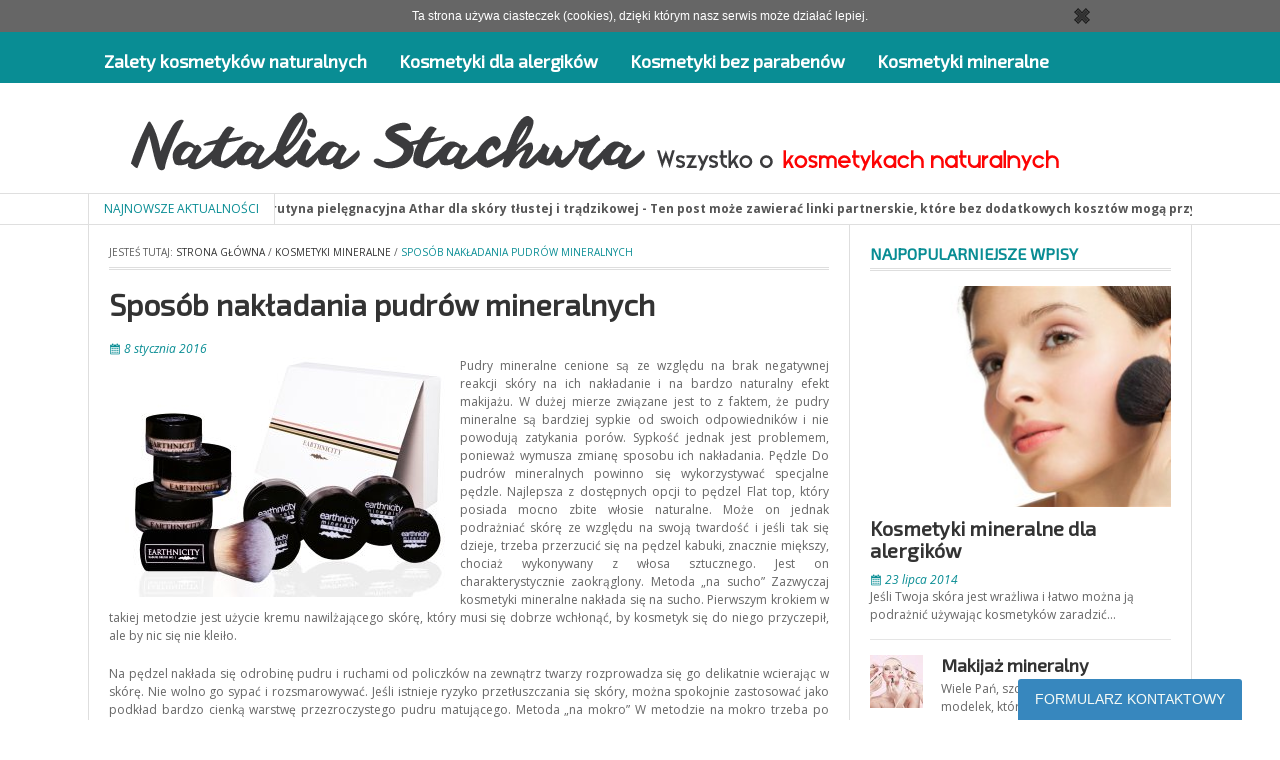

--- FILE ---
content_type: text/html; charset=utf-8
request_url: http://nataliastachura.pl/kosmetyki-mineralne/hnje/sposob-nakladania-pudrow-mineralnych.html
body_size: 6393
content:
<!DOCTYPE html>
<html lang="pl">
    <head>
        <meta charset="utf-8">
		<title>Sposób nakładania pudrów mineralnych</title>
		<meta name="description" content="Pudry mineralne cenione są ze względu na brak negatywnej reakcji skóry na ich nakładanie i na bardzo naturalny efekt makijażu. W dużej mierze związane jest to z faktem...">				
        <meta name="viewport" content="width=device-width, initial-scale=1.0">
        <link rel="stylesheet" href="/css/bootstrap.css" media="screen" />
        <link rel="stylesheet" href="/css/icoMoon.css" media="all" />
        <link rel="stylesheet" href="/css/superfish.css" media="screen" />
        <link rel="stylesheet" href="/css/flexslider.css" media="screen" />
        <link rel="stylesheet" href="/css/prettyPhoto.css" media="screen" />
        <link rel="stylesheet" href="/css/style.css">

<link href="/form.css" rel="stylesheet" type="text/css">
<link rel="canonical" href="http://nataliastachura.pl/kosmetyki-mineralne/hnje/sposob-nakladania-pudrow-mineralnych.html" />
        
    
        <link href='//fonts.googleapis.com/css?subset=latin,latin-ext&family=Open+Sans:400,300,300italic,400italic,600,600italic,700,700italic,800,800italic' rel='stylesheet' type='text/css'>
        
        <link href='//fonts.googleapis.com/css?family=Exo+2&subset=latin,latin-ext' rel='stylesheet' type='text/css'>

        <!--[if lt IE 9]>
            <script src="/js/html5shiv.js"></script>
            <script src="/js/respond.min.js"></script>
            <script src="/js/css3-mediaqueries.js"></script>
            <link rel="stylesheet" href="/css/ie.css" type="text/css" media="all" />
			<script src="/js/PIE_IE678.js"></script>
        <![endif]-->
        
        

        

		<link rel="stylesheet" href="/js/fancybox/jquery.fancybox-1.3.4.css" type="text/css" media="all" />
    </head>
    
<body>

<div class="kp-page-header">
    <div id="header-top">
        <div class="wrapper clearfix">
            <nav id="main-nav" class="pull-left">
                <ul id="main-menu" class="clearfix">
																							<li><a href="/zalety-kosmetykow-naturalnych/oqe/">Zalety kosmetyków naturalnych</a>
														</li>
													<li><a href="/kosmetyki-dla-alergikow/lqe/">Kosmetyki dla alergików</a>
														</li>
													<li><a href="/kosmetyki-bez-parabenow/nqe/">Kosmetyki bez parabenów</a>
														</li>
													<li><a href="/kosmetyki-mineralne/yje/">Kosmetyki mineralne</a>
														</li>
											                </ul><!-- main-menu -->
            </nav><!-- main-nav -->
        </div><!-- wrapper -->
    </div><!-- header-top -->
    <div id="header-middle">
        <div class="wrapper clearfix">
            <div class="logo-image pull-left"><a href="/"><img src="/resources/logo.png" alt="" /></a></div>
			        </div><!-- wrapper -->
    </div><!-- header-middle -->
	    <div id="header-bottom">
        <div class="wrapper clearfix">
            <div class="kp-headline-wrapper pull-left">
                <span class="kp-headline-title">Najnowsze aktualności</span>
                <div class="kp-headline clearfix">                        
                    <dl class="ticker-1 clearfix">
					                        <dd><a href="/kosmetyki-dla-alergikow/jlog/czysta-weganska-rutyna-pielegnacyjna-athar-dla-skory-tlustej-i-tradzikowej.html">Czysta wegańska rutyna pielęgnacyjna Athar dla skóry tłustej i trądzikowej - Ten post może zawierać linki partnerskie, które bez dodatkowych kosztów mogą przynieść mi...</a></dd>
					                        <dd><a href="/kosmetyki-dla-alergikow/bnog/recenzja-pudelka-vegan-cuts-leaping-bunny-beauty-box.html">Recenzja pudełka Vegan Cuts + Leaping Bunny Beauty Box - Ten post może zawierać linki partnerskie, dzięki którym bez dodatkowych kosztów mogę uzyskać...</a></dd>
					                        <dd><a href="/kosmetyki-dla-alergikow/olog/10-najpopularniejszych-weganskich-ksiazek-kucharskich-2016-roku.html">10 najpopularniejszych wegańskich książek kucharskich 2016 roku - Ten post może zawierać linki partnerskie, które bez dodatkowych kosztów mogą przynieść mi...</a></dd>
					                    </dl><!--ticker-1-->
                </div><!--kp-headline-->
            </div><!-- kp-headline-wrapper -->
            
        </div><!-- wrapper -->
    </div><!-- header-bottom -->
	</div><!-- kp-page-header -->

<div id="main-content" class="clearfix">
    		
    <div class="wrapper">
		<div class="main-col">
            <div class="breadcrumb clearfix">
                <span>Jesteś tutaj:</span>
                <a href="/">Strona główna</a>
								                <span>/</span>
                <a href="/kosmetyki-mineralne/yje/">Kosmetyki mineralne</a>
				                <span>/</span>
                <span class="current-page">Sposób nakładania pudrów mineralnych</span>
            </div><!-- breadcrumb -->

            <div class="entry-box clearfix">
                <header>
                    <h1 class="entry-title name-title">Sposób nakładania pudrów mineralnych</h1>
                    <span class="entry-date"><span class="kopa-minus"><i class="icon-calendar"></i> 8 stycznia 2016</span> </span>
                </header>
                <p style="text-align:justify"><img alt="Aplikacja pudru mineralnego " src="/resources/aplikacja-pudru-mineralnego-hzq.jpg" style="margin-left: 0px; margin-right: 11px; float: left; width: 340px; height: 240px;" />Pudry mineralne cenione są ze względu na brak negatywnej reakcji skóry na ich nakładanie i na bardzo naturalny efekt makijażu. W dużej mierze związane jest to z faktem, że pudry mineralne są bardziej sypkie od swoich odpowiedników i nie powodują zatykania porów. Sypkość jednak jest problemem, ponieważ wymusza zmianę sposobu ich nakładania. Pędzle Do pudrów mineralnych powinno się wykorzystywać specjalne pędzle. Najlepsza z dostępnych opcji to pędzel Flat top, który posiada mocno zbite włosie naturalne. Może on jednak podrażniać skórę ze względu na swoją twardość i jeśli tak się dzieje, trzeba przerzucić się na pędzel kabuki, znacznie miększy, chociaż wykonywany z włosa sztucznego. Jest on charakterystycznie zaokrąglony. Metoda &bdquo;na sucho&rdquo; Zazwyczaj kosmetyki mineralne nakłada się na sucho. Pierwszym krokiem w takiej metodzie jest użycie kremu nawilżającego skórę, który musi się dobrze wchłonąć, by kosmetyk się do niego przyczepił, ale by nic się nie kleiło.</p>

<p style="text-align:justify">Na pędzel nakłada się odrobinę pudru i ruchami od policzków na zewnątrz twarzy rozprowadza się go delikatnie wcierając w skórę. Nie wolno go sypać i rozsmarowywać. Jeśli istnieje ryzyko przetłuszczania się skóry, można spokojnie zastosować jako podkład bardzo cienką warstwę przezroczystego pudru matującego. Metoda &bdquo;na mokro&rdquo; W metodzie na mokro trzeba po prostu lekko zwilżyć pędzelek do momentu, kiedy po nałożeniu nań pudru uzyskamy coś w rodzaju pasty, która będzie dużo łatwiej przylegać do twarzy. Do zwilżania pędzelka najlepiej jest użyć atomizera, którym będziemy rozpylać wodę lub hydrolat. Samo rozprowadzanie przebiega już tak samo, a trochę ciemniejszy w czasie nakładania kosmetyk po wyschnięciu uzyska ostateczny, jaśniejszy kolor. Tę metodę stosuje się w celu uzyskania lepszego krycia i ułatwienia sobie pracy. Jeśli potrzebne jest jeszcze większe krycie, można zastosować podejście stemplowania polegające na tym, że zamiast pędzla stosuje się zwykły wacik i kosmetyku się nie rozprowadza, ale nakłada w postaci stempli. Jest to podejście bardzo czasochłonne, ale skuteczne.</p>

												                <footer class="clearfix clear">
					                    <p class="prev-post">
                        <a href="/kosmetyki-mineralne/gbqe/przyczyny-popularnosci-kosmetykow-mineralnych.html">&laquo;&nbsp;Starszy wpis</a>
                        <a class="article-title" href="/kosmetyki-mineralne/gbqe/przyczyny-popularnosci-kosmetykow-mineralnych.html">Przyczyny popularności kosmetyków mineralnych</a>
                    </p>
										                    <p class="next-post">
                        <a href="/kosmetyki-mineralne/tgce/makijaz-mineralny-na-sucha-skore.html">Nowszy wpis&nbsp;&raquo;</a>
                        <a class="article-title" href="/kosmetyki-mineralne/tgce/makijaz-mineralny-na-sucha-skore.html">Makijaż mineralny na suchą skórę</a>
                    </p>
					                </footer>
                            </div><!--entry-box-->

            

						            <div class="kopa-related-post">
                <h3>Powiązane artykuły</h3>
                <ul class="clearfix">
					                    <li class="clear">
                        <article class="entry-item clearfix">
                            <div class="entry-thumb">
                                <a href="/kosmetyki-mineralne/pnky/kosmetyki-mineralne-do-makijazu-czym-roznia-sie-od-tradycyjnych-kosmetykow.html"><img src="/resources/65x65_kosmetyki-mineralne-do-makijazu-czym-roznia-sie-od-tradycyjnych-kosmetykow-nkyc.jpg" alt="" /></a>
                            </div>
                            <div class="entry-content">
                                <h4 class="entry-title"><a href="/kosmetyki-mineralne/pnky/kosmetyki-mineralne-do-makijazu-czym-roznia-sie-od-tradycyjnych-kosmetykow.html">Kosmetyki mineralne do makijażu. Czym różnią się od tradycyjnych kosmetyków?</a></h4>
                                <span class="entry-date"><span class="kopa-minus"><i class="icon-calendar"></i> 2 grudnia 2016</span> </span>
                            </div>
                        </article>
                    </li>
					                    <li>
                        <article class="entry-item clearfix">
                            <div class="entry-thumb">
                                <a href="/kosmetyki-mineralne/usry/czy-warto-siegac-po-kosmetyki-mineralne.html"><img src="/resources/65x65_czy-warto-siegac-po-kosmetyki-mineralne-utmc.jpg" alt="" /></a>
                            </div>
                            <div class="entry-content">
                                <h4 class="entry-title"><a href="/kosmetyki-mineralne/usry/czy-warto-siegac-po-kosmetyki-mineralne.html">Czy warto sięgać po kosmetyki mineralne?</a></h4>
                                <span class="entry-date"><span class="kopa-minus"><i class="icon-calendar"></i> 30 lipca 2016</span> </span>
                            </div>
                        </article>
                    </li>
					                    <li class="clear">
                        <article class="entry-item clearfix">
                            <div class="entry-thumb">
                                <a href="/kosmetyki-mineralne/dwhy/innowacyjna-aplikacja-na-mokro.html"><img src="/resources/65x65_innowacyjna-aplikacja-na-mokro-rvfc.jpg" alt="" /></a>
                            </div>
                            <div class="entry-content">
                                <h4 class="entry-title"><a href="/kosmetyki-mineralne/dwhy/innowacyjna-aplikacja-na-mokro.html">Innowacyjna aplikacja na mokro</a></h4>
                                <span class="entry-date"><span class="kopa-minus"><i class="icon-calendar"></i> 30 czerwca 2016</span> </span>
                            </div>
                        </article>
                    </li>
					                    <li>
                        <article class="entry-item clearfix">
                            <div class="entry-thumb">
                                <a href="/kosmetyki-mineralne/kvey/czy-wiesz-gdzie-nie-powinnas-przechowywac-kosmetykow.html"><img src="/resources/65x65_czy-wiesz-gdzie-nie-powinnas-przechowywac-kosmetykow-ydbc.jpg" alt="" /></a>
                            </div>
                            <div class="entry-content">
                                <h4 class="entry-title"><a href="/kosmetyki-mineralne/kvey/czy-wiesz-gdzie-nie-powinnas-przechowywac-kosmetykow.html">Czy wiesz, gdzie nie powinnaś przechowywać kosmetyków?</a></h4>
                                <span class="entry-date"><span class="kopa-minus"><i class="icon-calendar"></i> 13 maja 2016</span> </span>
                            </div>
                        </article>
                    </li>
					                </ul>
            </div><!--kopa-related-post-->
                                            </div><!-- main-col -->

        <div class="sidebar">
            			            <div class="widget kp-article-list-widget">
                <h3 class="widget-title">Najpopularniejsze wpisy</h3>
                <article class="entry-item clearfix">
					                    <div class="entry-thumb">
                        <a href="/kosmetyki-dla-alergikow/maf/kosmetyki-mineralne-dla-alergikow.html"><img src="/resources/300x220_kosmetyki-mineralne-dla-alergikow-exh.jpg" alt="" /></a>
                    </div>
                    <div class="entry-content">
                        <h4 class="entry-title"><a href="/kosmetyki-dla-alergikow/maf/kosmetyki-mineralne-dla-alergikow.html">Kosmetyki mineralne dla alergików</a></h4>
                        <span class="entry-date"><span class="kopa-minus"><i class="icon-calendar"></i> 23 lipca 2014</span> </span>
                        <p>Jeśli Twoja skóra jest wrażliwa i łatwo można ją podrażnić używając kosmetyków zaradzić...</p>
                    </div>
                </article>
                <ul class="older-post clearfix">
										                    <li class="clearfix">
                        <div class="entry-thumb">
                            <a href="/kosmetyki-mineralne/haf/makijaz-mineralny.html"><img src="/resources/53x53_makijaz-mineralny-fxh.jpg" alt="" /></a>
                        </div>
                        <div class="entry-content">
                            <h4 class="entry-title"><a href="/kosmetyki-mineralne/haf/makijaz-mineralny.html">Makijaż mineralny</a></h4>
                            <span class="entry-date"><span class="kopa-minus"><i class="icon-calendar"></i> 23 lipca 2014</span> </span>
                            <p>Wiele Pań, szczególnie gwiazd czy modelek, które &rdquo;zarabiają na chleb...</p>
                        </div>
                    </li>
					                    <li class="clearfix">
                        <div class="entry-thumb">
                            <a href="/zalety-kosmetykow-naturalnych/vcf/zdrowe-kosmetyki-naturalne.html"><img src="/resources/53x53_zdrowe-kosmetyki-naturalne-dzh.jpg" alt="" /></a>
                        </div>
                        <div class="entry-content">
                            <h4 class="entry-title"><a href="/zalety-kosmetykow-naturalnych/vcf/zdrowe-kosmetyki-naturalne.html">Zdrowe kosmetyki naturalne</a></h4>
                            <span class="entry-date"><span class="kopa-minus"><i class="icon-calendar"></i> 25 lipca 2014</span> </span>
                            <p>Wyniki większości ostatnich badań są zgodne co do tego, że kosmetyki naturalne...</p>
                        </div>
                    </li>
					                    <li class="clearfix">
                        <div class="entry-thumb">
                            <a href="/kosmetyki-mineralne/mcf/nakladamy-podklad-mineralny.html"><img src="/resources/53x53_nakladamy-podklad-mineralny-ezh.jpg" alt="" /></a>
                        </div>
                        <div class="entry-content">
                            <h4 class="entry-title"><a href="/kosmetyki-mineralne/mcf/nakladamy-podklad-mineralny.html">Nakładamy podkład mineralny</a></h4>
                            <span class="entry-date"><span class="kopa-minus"><i class="icon-calendar"></i> 25 lipca 2014</span> </span>
                            <p>Nałożenie podkładu mineralnego nie powinno sprawić nikomu większych problemów...</p>
                        </div>
                    </li>
					                </ul><!-- older-post -->
            </div><!-- widget -->
			
						<div class="widget kp-bn-widget">
				<a href="http://www.earthnicity.pl" title="Kosmetyki bez parabenów - Earthinicty"><img src="/resources/banner-graficzny-tresc.png" alt /></a>
			</div><!-- widget -->
			
            
			            <div class="kp-small-list-widget widget">
                <h3 class="widget-title">Warto przeczytać</h3>
                <ul class="clearfix">
										                    <li>
                        <article class="entry-item clearfix">
                            <div class="entry-thumb"><a href="/zalety-kosmetykow-naturalnych/hcf/kosmetyki-naturalne.html"><img src="/resources/120x120_kosmetyki-naturalne-fzh.jpg" alt="" /></a></div>
                            <div class="entry-content">
                                <h4 class="entry-title"><a href="/zalety-kosmetykow-naturalnych/hcf/kosmetyki-naturalne.html">Kosmetyki naturalne</a></h4>
                                <span class="entry-date"><span class="kopa-minus"><i class="icon-calendar"></i> 25 lipca 2014</span> </span>
                                <p>Niechęć i strach przed kosmetykami naturalnymi wynika z...</p>
                            </div>
                        </article>
                    </li>
					                    <li>
                        <article class="entry-item clearfix">
                            <div class="entry-thumb"><a href="/kosmetyki-mineralne/tcf/kosmetyki-mineralne-i-tradycyjne-porownanie.html"><img src="/resources/120x120_kosmetyki-mineralne-i-tradycyjne-porownanie-gzh.jpg" alt="" /></a></div>
                            <div class="entry-content">
                                <h4 class="entry-title"><a href="/kosmetyki-mineralne/tcf/kosmetyki-mineralne-i-tradycyjne-porownanie.html">Kosmetyki mineralne i tradycyjne - porównanie</a></h4>
                                <span class="entry-date"><span class="kopa-minus"><i class="icon-calendar"></i> 25 lipca 2014</span> </span>
                                <p>Każdą z Pań jeśli chodzi o kosmetyki zadowalają inne...</p>
                            </div>
                        </article>
                    </li>
					                    <li>
                        <article class="entry-item clearfix">
                            <div class="entry-thumb"><a href="/kosmetyki-bez-parabenow/fcf/kosmetyki-bez-parabenow.html"><img src="/resources/120x120_kosmetyki-bez-parabenow-hzh.jpg" alt="" /></a></div>
                            <div class="entry-content">
                                <h4 class="entry-title"><a href="/kosmetyki-bez-parabenow/fcf/kosmetyki-bez-parabenow.html">Kosmetyki bez parabenów</a></h4>
                                <span class="entry-date"><span class="kopa-minus"><i class="icon-calendar"></i> 25 lipca 2014</span> </span>
                                <p>Nie przeterminują się 

Składające się niemal...</p>
                            </div>
                        </article>
                    </li>
					                    <li>
                        <article class="entry-item clearfix">
                            <div class="entry-thumb"><a href="/zalety-kosmetykow-naturalnych/xcf/zalety-kosmetykow-naturalnych.html"><img src="/resources/120x120_zalety-kosmetykow-naturalnych-izh.jpg" alt="" /></a></div>
                            <div class="entry-content">
                                <h4 class="entry-title"><a href="/zalety-kosmetykow-naturalnych/xcf/zalety-kosmetykow-naturalnych.html">Zalety kosmetyków naturalnych</a></h4>
                                <span class="entry-date"><span class="kopa-minus"><i class="icon-calendar"></i> 25 lipca 2014</span> </span>
                                <p>W ciągu ostatnich lat zaczęła prężnie rozwijać się...</p>
                            </div>
                        </article>
                    </li>
					                </ul>
            </div><!-- widget -->
			            

        </div><!-- sidebar -->
        <div class="clear"></div>

    </div><!-- wrapper -->

			    <div class="widget-area-5">
        <ul class="wrapper clearfix">
									            <li>
                <div class="widget kp-article-list-widget">
                    <article class="entry-item">
                        <a href="/kosmetyki-dla-alergikow/lqe/"><h4 class="widget-title">Kosmetyki dla alergików</h4></a>
                        <div class="entry-thumb">
                            <a href="/kosmetyki-dla-alergikow/jlog/czysta-weganska-rutyna-pielegnacyjna-athar-dla-skory-tlustej-i-tradzikowej.html"><img src="/resources/180x180_czysta-weganska-rutyna-pielegnacyjna-athar-dla-skory-tlustej-i-tradzikowej-pjlq.jpg" alt="" /></a>
                        </div><!-- entry-thumb -->
                        <div class="entry-content">
                            <span class="entry-date"><span class="kopa-minus"><i class="icon-calendar"></i> 24 listopada 2023</span> </span>
                            <h4 class="entry-title"><a href="/kosmetyki-dla-alergikow/jlog/czysta-weganska-rutyna-pielegnacyjna-athar-dla-skory-tlustej-i-tradzikowej.html">Czysta wegańska rutyna pielęgnacyjna Athar dla skóry tłustej i trądzikowej</a></h4>
                            <p>Ten post może zawierać linki partnerskie, które bez dodatkowych kosztów mogą przynieść mi...</p>
                        </div><!-- entry-content -->
                    </article>
                </div><!-- kp-article-list-widget -->
            </li><!-- widget-area-5 li -->
									            <li>
                <div class="widget kp-article-list-widget">
                    <article class="entry-item">
                        <a href="/kosmetyki-mineralne/yje/"><h4 class="widget-title">Kosmetyki mineralne</h4></a>
                        <div class="entry-thumb">
                            <a href="/kosmetyki-mineralne/pnky/kosmetyki-mineralne-do-makijazu-czym-roznia-sie-od-tradycyjnych-kosmetykow.html"><img src="/resources/180x180_kosmetyki-mineralne-do-makijazu-czym-roznia-sie-od-tradycyjnych-kosmetykow-nkyc.jpg" alt="" /></a>
                        </div><!-- entry-thumb -->
                        <div class="entry-content">
                            <span class="entry-date"><span class="kopa-minus"><i class="icon-calendar"></i> 2 grudnia 2016</span> </span>
                            <h4 class="entry-title"><a href="/kosmetyki-mineralne/pnky/kosmetyki-mineralne-do-makijazu-czym-roznia-sie-od-tradycyjnych-kosmetykow.html">Kosmetyki mineralne do makijażu. Czym różnią się od tradycyjnych kosmetyków?</a></h4>
                            <p>

Makijaż mineralny przygotowuje się z użyciem kosmetyków mineralnych takich jak pudry...</p>
                        </div><!-- entry-content -->
                    </article>
                </div><!-- kp-article-list-widget -->
            </li><!-- widget-area-5 li -->
									            <li>
                <div class="widget kp-article-list-widget">
                    <article class="entry-item">
                        <a href="/zalety-kosmetykow-naturalnych/oqe/"><h4 class="widget-title">Zalety kosmetyków naturalnych</h4></a>
                        <div class="entry-thumb">
                            <a href="/zalety-kosmetykow-naturalnych/tvrl/7-nieznanych-korzysci-plynacych-z-lisci-bawelny.html"><img src="/resources/180x180_7-nieznanych-korzysci-plynacych-z-lisci-bawelny-gdmj.jpg" alt="" /></a>
                        </div><!-- entry-thumb -->
                        <div class="entry-content">
                            <span class="entry-date"><span class="kopa-minus"><i class="icon-calendar"></i> 31 maja 2021</span> </span>
                            <h4 class="entry-title"><a href="/zalety-kosmetykow-naturalnych/tvrl/7-nieznanych-korzysci-plynacych-z-lisci-bawelny.html">7 Nieznanych korzyści płynących z liści bawełny</a></h4>
                            <p>Te nieznane korzyści płynące z liści bawełny mogą otworzyć Ci oczy i na pewno będziesz...</p>
                        </div><!-- entry-content -->
                    </article>
                </div><!-- kp-article-list-widget -->
            </li><!-- widget-area-5 li -->
									            <li>
                <div class="widget kp-article-list-widget">
                    <article class="entry-item">
                        <a href="/kosmetyki-bez-parabenow/nqe/"><h4 class="widget-title">Kosmetyki bez parabenów</h4></a>
                        <div class="entry-thumb">
                            <a href="/kosmetyki-bez-parabenow/bow/parabeny-w-kosmetykach-zagrozenie-dla-naszego-zdrowia.html"><img src="/resources/180x180_parabeny-w-kosmetykach-zagrozenie-dla-naszego-zdrowia-alv.jpg" alt="" /></a>
                        </div><!-- entry-thumb -->
                        <div class="entry-content">
                            <span class="entry-date"><span class="kopa-minus"><i class="icon-calendar"></i> 16 marca 2015</span> </span>
                            <h4 class="entry-title"><a href="/kosmetyki-bez-parabenow/bow/parabeny-w-kosmetykach-zagrozenie-dla-naszego-zdrowia.html">Parabeny w kosmetykach – zagrożenie dla naszego zdrowia?</a></h4>
                            <p>Parabeny zawarte w kosmetykach swego czasu stały się dość głośnym tematem. Uznano, że są...</p>
                        </div><!-- entry-content -->
                    </article>
                </div><!-- kp-article-list-widget -->
            </li><!-- widget-area-5 li -->
			        </ul><!-- wrapper -->
    </div><!-- widget-area-5 -->
	
	
    <div id="bottom-sidebar">
        <div class="wrapper">
            <div class="t-bottom-sidebar clearfix">
                
                <ul id="footer-menu" class="pull-left clearfix">
											<li><a href="/zalety-kosmetykow-naturalnych/oqe/">Zalety kosmetyków naturalnych</a></li>
											<li><a href="/kosmetyki-dla-alergikow/lqe/">Kosmetyki dla alergików</a></li>
											<li><a href="/kosmetyki-bez-parabenow/nqe/">Kosmetyki bez parabenów</a></li>
											<li><a href="/kosmetyki-mineralne/yje/">Kosmetyki mineralne</a></li>
					                </ul>
            </div><!-- t-bottom-sidebar -->
            <div class="b-bottom-sidebar clearfix">
                <div class="bottom-left-col">
                    <div class="row">
                        <div class="col-md-3 col-sm-3 col-xs-6">
                            <div class="widget">
                                <h5 class="widget-title">Kosmetyki naturalne</h5>
                                <p>Coraz więcej kobiet sięga po kosmetyki naturalne. Z pewnością jest to związane z ich niezwykłymi właściwościami - pielęgnują ciało, są zdrowe i bezpieczne dla naszego organizamu. Z roku na rok rośnie liczba fanów kosmetyków mineralnych i trend ten z pewnością wciąż będzie się utrzymywać.</p>
									
                            </div>
                            <!-- widget -->
                        </div><!-- col-xs-6 -->
                        <div class="col-md-3 col-sm-3 col-xs-6">
                            <div class="widget widget_categories">
                                <h5 class="widget-title">Kosmetyki idealne dla alergików</h5>      
                                <p>Poprzez wyeliminowane ze składu kosmetyków mineralnych sztucznych składników zapachowych i barwiących są one zupełnie bezpieczne dla alergików. Rzesze osób borykająych się z  podrażnieniami skóry i alergiami sięga po kosmetyki mineralne.</p>
                            </div>
                        </div><!-- col-xs-6 -->
                        <div class="col-md-3 col-sm-3 col-xs-6">
                            <div class="widget widget_categories">
                                <h5 class="widget-title">Kosmetyki bez parabenów</h5>      
                                <p>Jak wiemy stosowane w tradycyjnych kosmetykach parabeny mają negatywny wpływ na nasz organizm - mogą powodować raka, zaburzać pracę układu odpornościowego, prowadzić do alergii i podrażnień skórnych. W związku z tym lepiej unikać tych składników.</p>
                            </div>
                        </div><!-- col-xs-6 -->
                        <div class="col-md-3 col-sm-3 col-xs-6">
                            <div class="widget widget_categories">
                                <h5 class="widget-title">Odkryj zalety kosmetyków mineralnych</h5>      
                                <p>Głównymi cechami przemawiającymi za stosowaniem kosmetyków mineralnych jest ich naturalny skład oraz pozytywne oddziaływanie na skórę, m.in. nie zatykają porów, są tolerowane przez alergików, nie zawierają wypełniaczy, mają właściwości pielęgnacyjne.</p>
                            </div>
                        </div><!-- col-xs-6 -->
                    </div><!-- row -->
                </div><!-- bottom-left-col -->
                <div class="bottom-right-col">
					<div class="row">
                        <div class="col-md-12 col-sm-12 col-xs-12">
                            <div class="widget widget_categories">
                                <h5 class="widget-title">O autorce</h5>      
                                <p>Od kilku lat fascynuję się tematem naturalnych kosmetyków mineralnych. Rynek przesycony jest produktami, które pomimo zapewnień producenta niekoniecznie są zdrowe dla naszej skóry. W swoich artykułach przybliżam Wam zalety kosmetyków mineralnych i zachęcam do ich stosowania.</p>

<p>Pozdrawiam,</p>

<p>Natalia Stachura</p>
                            </div>
                        </div><!-- col-xs-12 -->
                    </div><!-- row -->
                </div><!-- bottom-right-col -->
            </div><!-- b-bottom-sidebar -->
        </div><!-- wrapper -->
    </div><!-- bottom-sidebar -->
</div><!-- main-content -->

<footer id="kp-page-footer">
    <p class="text-center" id="copyright">© Copyright NataliaStachura. All Rights Reserved.</p>
    
</footer><!-- kp-page-footer -->

    <script src="/js/jquery-1.10.2.min.js"></script>
    <script src="/js/superfish.js"></script>
    <script src="/js/bootstrap.min.js"></script>
    <script src="/js/jquery.carouFredSel-6.2.1-packed.js"></script>
    <script src="/js/jquery.flexslider-min.js"></script>
    <script src="/js/jquery.prettyPhoto.js"></script>
    <script src="/js/modernizr-transitions.js"></script>
    <script src="/js/jquery.isotope.min.js"></script>
    
    <script src="/js/custom.js" charset="utf-8"></script>
	<script src="/js/cookie.js" type="text/javascript"></script>
	<script src="/js/fancybox/jquery.fancybox-1.3.4.pack.js" type="text/javascript"></script>
	<script src="/js/fancybox/jquery.mousewheel-3.0.4.pack.js" type="text/javascript"></script>

<script type="text/javascript" src="/form.tools.js"></script>
<script type="text/javascript" src="/form.js"></script>
<script type="application/ld+json">[{"@context":"http:\/\/schema.org","@type":"Article","headline":"Sposób nakładania pudrów mineralnych","url":"http:\/\/nataliastachura.pl\/kosmetyki-mineralne\/hnje\/sposob-nakladania-pudrow-mineralnych.html","datePublished":"2016-01-08","mainEntityOfPage":"http:\/\/nataliastachura.pl\/kosmetyki-mineralne\/hnje\/sposob-nakladania-pudrow-mineralnych.html","publisher":{"@type":"Organization","name":"nataliastachura.pl","url":"http:\/\/nataliastachura.pl","logo":"http:\/\/nataliastachura.pl\/resources\/logo.png"},"description":"Pudry mineralne cenione są ze względu na brak negatywnej reakcji skóry na ich nakładanie i na bardzo naturalny efekt makijażu. W dużej mierze związane jest to z faktem..."},{"@context":"http:\/\/schema.org","@type":"BreadcrumbList","itemListElement":[{"@type":"ListItem","position":1,"name":"Strona główna","item":"http:\/\/nataliastachura.pl"},{"@type":"ListItem","position":2,"name":"Kosmetyki mineralne","item":"http:\/\/nataliastachura.pl\/kosmetyki-mineralne\/yje\/"},{"@type":"ListItem","position":3,"name":"Sposób nakładania pudrów mineralnych","item":"http:\/\/nataliastachura.pl\/kosmetyki-mineralne\/hnje\/sposob-nakladania-pudrow-mineralnych.html"}]}]</script>

</body>
</html>

--- FILE ---
content_type: text/css
request_url: http://nataliastachura.pl/css/flexslider.css
body_size: 2558
content:
/*
 * jQuery FlexSlider v2.0
 * http://www.woothemes.com/flexslider/
 *
 * Copyright 2012 WooThemes
 * Free to use under the GPLv2 license.
 * http://www.gnu.org/licenses/gpl-2.0.html
 *
 * Contributing author: Tyler Smith (@mbmufffin)
 */

 
/* Browser Resets */
.flex-container a:active,
.flexslider a:active,
.flex-container a:focus,
.flexslider a:focus  {outline: none;}
.slides,
.flex-control-nav,
.flex-direction-nav {margin: 0; padding: 0; list-style: none;} 

/* FlexSlider Necessary Styles
*********************************/ 
.flexslider {margin: 0; padding: 0;}
.flexslider .slides > li {display: none; -webkit-backface-visibility: hidden; list-style: none; margin: 0; border: none; padding: 0;} /* Hide the slides before the JS is loaded. Avoids image jumping */
.flexslider .slides img {width: 100%; display: block;}
.flex-pauseplay span {text-transform: capitalize;}

/* Clearfix for the .slides element */
.slides:after {content: "."; display: block; clear: both; visibility: hidden; line-height: 0; height: 0;} 
html[xmlns] .slides {display: block;} 
* html .slides {height: 1%;}

/* No JavaScript Fallback */
/* If you are not using another script, such as Modernizr, make sure you
 * include js that eliminates this class on page load */
.no-js .slides > li:first-child {display: block;}


/* FlexSlider Default Theme
*********************************/
.flexslider {margin: 0 0 60px; background: #fff; border: 4px solid #fff; position: relative; -webkit-border-radius: 4px; -moz-border-radius: 4px; -o-border-radius: 4px; border-radius: 4px; box-shadow: 0 1px 4px rgba(0,0,0,.2); -webkit-box-shadow: 0 1px 4px rgba(0,0,0,.2); -moz-box-shadow: 0 1px 4px rgba(0,0,0,.2); -o-box-shadow: 0 1px 4px rgba(0,0,0,.2); zoom: 1;}
.flex-viewport {max-height: 2000px; -webkit-transition: all 1s ease; -moz-transition: all 1s ease; transition: all 1s ease;}

.flexslider .slides {zoom: 1;}

.carousel li {margin-right: 5px}


/* Direction Nav */
.flex-direction-nav {*height: 0;}
.flex-direction-nav li {
	list-style: none;
	margin: 0;
	padding: 0;
	border: none;
}
.flex-direction-nav a {width: 30px; height: 30px; margin: -20px 0 0; display: block; background: url(images/bg_direction_nav.png) no-repeat 0 0; position: absolute; top: 50%; z-index: 10; cursor: pointer; text-indent: -9999px; opacity: 0; -webkit-transition: all .3s ease;}
.flex-direction-nav .flex-next {background-position: 100% 0; right: -36px; }
.flex-direction-nav .flex-prev {left: -36px;}
.flexslider:hover .flex-next {opacity: 0.8; right: 5px;}
.flexslider:hover .flex-prev {opacity: 0.8; left: 5px;}
.flexslider:hover .flex-next:hover, .flexslider:hover .flex-prev:hover {opacity: 1;}
.flex-direction-nav .flex-disabled {opacity: .3!important; filter:alpha(opacity=30); cursor: default;}

/* Control Nav */
.flex-control-nav {width: 100%; position: absolute; top: 20px; text-align: center;}
.flex-control-nav li {margin: 0 6px; display: inline-block; zoom: 1; *display: inline; padding: 0; border: none;}
.flex-control-paging li a {width: 11px; height: 11px; display: block; background: #666; background: rgba(0,0,0,0.5); cursor: pointer; text-indent: -9999px; -webkit-border-radius: 20px; -moz-border-radius: 20px; -o-border-radius: 20px; border-radius: 20px; box-shadow: inset 0 0 3px rgba(0,0,0,0.3); position: relative;}
.flex-control-paging li a:hover { background: #333; background: rgba(0,0,0,0.7); }
.flex-control-paging li a.flex-active { background: #000; background: rgba(0,0,0,0.9); cursor: default; }

.flex-control-thumbs {margin: 5px 0 0; position: static; overflow: hidden;}
.flex-control-thumbs li {width: 25%; float: left; margin: 0;}
.flex-control-thumbs img {width: 100%; display: block; opacity: .7; cursor: pointer;}
.flex-control-thumbs img:hover {opacity: 1;}
.flex-control-thumbs .flex-active {opacity: 1; cursor: default;}

@media screen and (max-width: 860px) {
  .flex-direction-nav .flex-prev {opacity: 1; left: 0;}
  .flex-direction-nav .flex-next {opacity: 1; right: 0;}
}


.home-slider,
.news-slider,
.gallery-slider {
	box-shadow: none;
	border: none;
	border-radius: 0;
	margin: 0;
}
.home-slider .flex-direction-nav a,
.gallery-slider .flex-direction-nav a {
	width: 48px;
	height: 48px;
	background-color: #444;
	background-color: rgba(0,0,0,.56);
	background-repeat: no-repeat;
	background-position: center;
	margin: -24px 0 0;
}
.home-slider .flex-direction-nav .flex-prev,
.gallery-slider .flex-direction-nav .flex-prev {
	background-image: url(../images/slider/flex-prev.png);
	left: 0;
}
.home-slider .flex-direction-nav .flex-next,
.gallery-slider .flex-direction-nav .flex-next {
	background-image: url(../images/slider/flex-next.png);
	right: 0;
}
.home-slider .slides li,
.gallery-slider .slides li {
	position: relative;
}
.home-slider .flex-caption {
	background: url(../images/slider/flex-caption-bg.png) repeat 0 0;
	position: absolute;
	bottom: 20px;
	color: #fff;
	left: 5%;
	width: 90%;
	padding: 15px 20px 0;
}
.home-slider .entry-categories,
.home-slider .entry-date {
	font-size: 10px;
	font-style: normal;
	color: #fff;
}
.home-slider .entry-categories a,
.home-slider .flex-caption h2 a {
	color: #fff;
}
.home-slider .flex-caption h2 {
	font-size: 36px;
	margin: 10px 0 10px;
}

.home-slider .flex-control-nav {
	width: auto;
	right: 20px;
}
.home-slider .flex-control-paging li a {
	width: 14px;
	height: 14px;
	box-shadow: none;
	background: #fff;
}
.home-slider .flex-control-paging li a.flex-active {
	background: #098d94;
}
.home-slider .flex-control-nav li {
	margin: 0 2px;
}

.news-slider .flex-control-nav,
.gallery-slider .flex-control-nav {
	display: none;
}
.news-slider .flex-direction-nav a {
	width: 28px;
	height: 28px;
	background-color: #444;
	background-color: rgba(0,0,0,.56);
	background-repeat: no-repeat;
	background-position: center;
	margin: -14px 0 0;
	background-size: 7px 10px;
}
.news-slider .flex-direction-nav .flex-prev {
	background-image: url(../images/slider/flex-prev.png);
	left: 0;
}
.news-slider .flex-direction-nav .flex-next {
	background-image: url(../images/slider/flex-next.png);
	right: 0;
}

.gallery-slider .slides li h4 {
	background-color: rgba(0,0,0,.6);
	position: absolute;
	left: 0;
	bottom: 0;
	font-weight: 400;
	width: 100%;
	margin: 0;
	padding: 20px;
	font-size: 30px;
}
.gallery-slider .slides li h4 a {
	color: #fff;
}

.kp-slider-widget ul li {
    border: none;
    padding: 0;
    margin: 0;
}
.widget .flex-direction-nav li {
	border: none;
	margin: 0;
	padding: 0;
}

.kp-gallery-slider {
	box-shadow:none;
	margin:0 20px;
	border:none;
	border-radius:0;
	background:url(../images/background/pattern.png) repeat 0 0 #1c1c1c;
}
.kp-single-gallery .kp-gallery-slider {
	margin:0;
}
.kp-gallery-slider .slides > li {
	position:relative;
}
.kp-gallery-slider .mask img {
	display:block;
	width:100%;
}
.kp-gallery-caption {
	color:#fff;
	background-color:rgba(0,0,0,.55);
	padding:20px 25px;
	position:absolute;
	bottom:0;
	left:0;
	font-size: 13px;
	line-height: 20px;
}
.kp-gallery-slider .flex-direction-nav a {
	width:25px;
	height:41px;
	margin: 0;
	display:block;
	z-index:100;
}
.kp-gallery-slider .flex-direction-nav a {
	margin:-13px 0 0;
}
.kp-gallery-slider.flexslider:hover .flex-prev {
	left:40px;
}
.kp-gallery-slider.flexslider:hover .flex-next {
	right:40px;
}
.kp-gallery-slider .flex-prev {
	background-image:url(../images/slider/flex-prev-2.png);	
}
.kp-gallery-slider .flex-next {
	background-image:url(../images/slider/flex-next-2.png);	
}

.kp-gallery-carousel {
	box-shadow:none;
	border-radius:none;
	border:none;
	padding:0 38px;
	margin:0 20px 20px;
}
.kp-single-gallery .kp-gallery-carousel {
	margin:0 0px 20px;
}
.kp-gallery-carousel .slides li {margin-right: 4px; margin-left: 4px; margin-top:8px; list-style:none; border:3px solid #d7d7d7;}
.kp-gallery-carousel img {display: block;}
.kp-gallery-carousel .slides li:hover {border:3px solid #1c1c1c;}
.kp-gallery-carousel .slides li.flex-active-slide {border:3px solid #1c1c1c; cursor: default;}

.kp-gallery-carousel .flex-direction-nav a {
	width:33px;
	height:110px;
	background-color:#1c1c1c;
	margin: -51px 0 0;
	background-position:center center;
}
.kp-single-gallery .kp-gallery-carousel .flex-direction-nav a {
	height:115px;
	margin: -54px 0 0;
}
.kp-gallery-carousel.flexslider:hover .flex-prev {
	left:0;
	opacity:1;
	filter: alpha(opacity=100);
}
.kp-gallery-carousel.flexslider:hover .flex-next {
	right:0;
	opacity:1;
	filter: alpha(opacity=100);
}
.kp-gallery-carousel .flex-prev {
	background-image:url(../images/slider/small-flex-prev-2.png);
	left:0;
	opacity:1;
	filter: alpha(opacity=100);	
}
.kp-gallery-carousel .flex-next {
	background-image:url(../images/slider/small-flex-next-2.png);
	right:0;
	opacity:1;
	filter: alpha(opacity=100);	
}
.kp-gallery-carousel .flex-prev:hover {
	background-color:#098d94;
	background-image:url(../images/slider/small-flex-prev-2-hover.png);
}
.kp-gallery-carousel .flex-next:hover {
	background-color:#098d94;
	background-image:url(../images/slider/small-flex-next-2-hover.png);
}

.kp-gallery-slider .mask {
	position:relative;
	margin:20px 170px;
	width:722px !important;
}
.kp-single-gallery .kp-gallery-slider .mask {
	margin:20px 110px;
	width:500px !important;
}
.kp-gallery-slider .play-icon {
	display:block;
	border-radius:50%;
	-moz-border-radius:50%;
	-webkit-border-radius:50%;
	color:#fff;
	background-color:#1c1c1c;
	background-color:rgba(0,0,0,.62);
	background-image:url(../images/icons/big-play-icon.png);
	background-repeat:no-repeat;
	background-position:30px center;
	border:2px solid #fff;
	border:2px solid rgba(255,255,255,.62);
	width:78px;
	height:78px;
	position:absolute;
	top:50%;
	left:50%;
	margin:-39px 0 0 -39px;
}

.kp-gallery-carousel .mask {
	position:relative;
}
.kp-gallery-carousel .play-icon {
	display:block;
	border-radius:50%;
	-moz-border-radius:50%;
	-webkit-border-radius:50%;
	color:#fff;
	background-color:#1c1c1c;
	background-color:rgba(0,0,0,.62);
	background-image:url(../images/icons/play-icon.png);
	background-repeat:no-repeat;
	background-position:14px center;
	border:2px solid #fff;
	border:2px solid rgba(255,255,255,.62);
	width:35px;
	height:35px;
	position:absolute;
	top:10px;
	left:10px;
}

.loading {
    background: url("../images/slider/loading.gif") no-repeat scroll center center transparent;
    min-height: 500px;
}

--- FILE ---
content_type: text/css;charset=UTF-8
request_url: http://nataliastachura.pl/form.css
body_size: 2384
content:
#formWrapper,
#formWrapper div,
#formWrapper p,
#formWrapper span,
#formWrapper strong,
#formWrapper label,
#formWrapper h6,
#formWrapper a,
#formWrapper sup,
#formPopupHandler,
#formOverlay,
#formWrapper input,
#formWrapper textarea
{
	display: block;
	float: none;
	font-family: Arial, sans-serif;
	line-height: 1.3em;
	font-size: 14px;
	font-weight: normal;
	font-style: normal;
	padding: 0px;
	margin: 0px;
	border: 0px;
	background: transparent;
	color: #000;
	outline: 0px none;
	min-height: 0px;
	max-height: none;
	min-width: 0px;
	max-width: none;
	-webkit-box-sizing: border-box;
	   -moz-box-sizing: border-box;
	        box-sizing: border-box;
	position: static;
	top: auto;
	left: auto;
	bottom: auto;
	right: auto;
}

#formWrapper.formPopup,
#formWrapper.formComment {
	padding: 30px;
	margin: 0px;

	position: absolute;
	position: fixed;
	top: -1000px;
	left: 45%;
	z-index: 2000000000;

	width: 90%;
	max-width: 500px;
	min-height: 100px;

	display: block;

	background: #f9f9f9;
	color: #777b83;

	border: 1px solid #ccc;

    -webkit-border-radius: 4px;
	-moz-border-radius: 4px;
	border-radius: 4px;

	text-align: left;
}
body #formOverlay {
	position: absolute;
	position: fixed;
	top: 0px;
	left: 0px;
	z-index: 1999999999;

	width: 100%;
	height: 100%;

	display: block;

	background: rgb(0, 0, 0) transparent;
	background: rgba(0, 0, 0, 0.75);
	filter:progid:DXImageTransform.Microsoft.gradient(startColorstr=#99000000, endColorstr=#99000000);
	-ms-filter: "progid:DXImageTransform.Microsoft.gradient(startColorstr=#99000000, endColorstr=#99000000)";
}
#formWrapper.formComment {
	z-index: 2100000000;
}
body #formOverlay.formCommentOverlay {
	z-index: 2099999999;
}

#formWrapper.formWidget {
	padding: 10px;
	margin: 0px;

	position: absolute;
	position: fixed;
	top: 40px;
	z-index: 2000000000;

	width: 350px;
	min-height: 100px;

	display: block;

	background: #fff;
	color: #000;

	border: 1px solid #ccc;

	border-right: 0px;
	right: -350px;
	-webkit-border-bottom-left-radius: 4px;
	    -moz-border-radius-bottomleft: 4px;
	        border-bottom-left-radius: 4px;

	text-align: left;
}
#formWrapper #formWidgetHandler {
	position: absolute;
	padding: 15px 0px;

	width: 41px;
	min-height: 20px;

	background: #fff;
	color: #000;

	border: 1px solid #ccc;

	cursor: pointer;
	text-decoration: none;

	top: -1px;
	border-right: 0px;
	left: -40px;
	   -webkit-border-top-left-radius: 4px;
	       -moz-border-radius-topleft: 4px;
	           border-top-left-radius: 4px;
	-webkit-border-bottom-left-radius: 4px;
	    -moz-border-radius-bottomleft: 4px;
	        border-bottom-left-radius: 4px;

	text-align: center;
}

#formWidgetHandler span {
	display: inline-block;
	white-space: nowrap;
	left: 25px;
	position: relative;

	-webkit-transform: rotate(90deg);
	    -ms-transform: rotate(90deg);
	        transform: rotate(90deg);

	-webkit-transform-origin: 0px 0px;
	    -ms-transform-origin: 0px 0px;
	        transform-origin: 0px 0px;
}

body #formPopupHandler {
	position: absolute;
	position: fixed;
	bottom: 0px;
	right: 3%;
	z-index: 2000000000;

	height: 41px;
	line-height: 40px;
	padding: 0px 17px;

	display: block;

	cursor: pointer;
	text-decoration: none;

	background: #fff;

	color: black;

	border: 1px solid #ccc;
	border-bottom: 0px;

    -webkit-border-top-left-radius: 3px;
    -moz-border-radius-topleft: 3px;
    border-top-left-radius: 3px;
    -webkit-border-top-right-radius: 3px;
    -moz-border-radius-topright: 3px;
    border-top-right-radius: 3px;

}
#formWrapper #formWidgetHandler.mailIcon,
body #formPopupHandler.mailIcon {
	padding: 0px;

	width: 41px;
	height: 41px;

	background: #fff url('[data-uri]') center no-repeat;
}

#formWrapper #formPopupClose,
#formWrapper #formCommentClose {
	position: absolute;
	top: 20px;
	right: 20px;
	color: #000;
	cursor: pointer;
	text-decoration: none;
	font-size: 15px;
}


#formWrapper h6 {
	padding: 0 0 14px 0;
	font-size: 20px;
	font-weight: bold;
}

#formWrapper #formDesc {
	padding: 0 0 10px 0;
}

#formWrapper label {
	padding: 0 0 10px 0;
	clear: both;
}
#formWrapper strong {
	padding: 0 0 3px 0;
}
#formWrapper sup {
	color: red;
	display: inline-block;
	font-weight: bold;
	font-family: "Courier New", monospace;
}
#formWrapper span.error {
	color: red;
}
#formWrapper input,
#formWrapper textarea {
	display: inline-block;
	width: 100%;
	font-family: "Courier New", monospace;
	font-size: 14px;
	line-height: 18px;
	height: 32px;
	padding: 6px 12px;
	border: 1px solid #ccc;

	color: #555;

	-webkit-border-radius: 4px;
	-moz-border-radius: 4px;
    border-radius: 4px;

	background: #F9F9F9 none no-repeat;
}

#formWrapper input:focus,
#formWrapper textarea:focus {
	border: 1px solid #70acee;
            box-shadow: 0 0 3px #70acee;
	   -moz-box-shadow: 0 0 3px #70acee;
    -webkit-box-shadow: 0 0 3px #70acee;
    background: #fff;
}
#formSubmit input:focus {
	background: #F9F9F9;
}

#formWrapper textarea {
	height: 100px;
	resize: vertical;
}
#formWrapper #formSubmit {
	padding: 0 0 5px 0;
	text-align: right;
}
#formSubmit input {
	font-family: Arial, sans-serif;
    color: #000;
	width: auto;
	height: 32px;
	cursor: pointer;
}
@media screen and (max-height: 650px){
	#formWrapper {
		position: absolute !important;
	}
}


#formWrapper,
#formWrapper div,
#formWrapper p,
#formWrapper span,
#formWrapper strong,
#formWrapper label,
#formWrapper h6,
#formWrapper a,
#formWrapper sup,
#formPopupHandler,
#formOverlay,
#formWrapper #formPopupClose
{
	color: #FFFFFF;
}
body #formOverlay {
	background: rgb(0, 0, 0) transparent;
	background: rgba(0, 0, 0, 0.75);
	filter:progid:DXImageTransform.Microsoft.gradient(startColorstr=#99000000, endColorstr=#99000000);
	-ms-filter: "progid:DXImageTransform.Microsoft.gradient(startColorstr=#99000000, endColorstr=#99000000)";
}
#formWrapper.formPopup,
#formWrapper.formComment,
#formWrapper.formWidget,
#formWrapper #formWidgetHandler,
body #formPopupHandler {
	border:none;
	
			background: #3787be;
			color: #f5faf6;}
#formWrapper #formWidgetHandler {
    top: 0;
}
#formWrapper #formWidgetHandler.mailIcon,
body #formPopupHandler.mailIcon {
	background: #3787be url('[data-uri]') center no-repeat;
}
#formWrapper sup,
#formWrapper span.error {
	
			color: #962115/*#b32213*/;}
#formWrapper input,
#formWrapper textarea {
	
			border: none;
			color: #fff;
			background: #2a668d;}
#formWrapper input:focus,
#formWrapper textarea:focus {
	
			background: #205a80;}
#formSubmit input {
	
			color: #FFFFFF;}

#formSubmit input:focus {
	
			border-color: #4695D3;
			color: #FFFFFF;
			background: #0D5995;}


--- FILE ---
content_type: application/javascript
request_url: http://nataliastachura.pl/js/custom.js
body_size: 2780
content:
/* =========================================================
Sub menu
==========================================================*/
(function($){ //create closure so we can safely use $ as alias for jQuery

    jQuery(document).ready(function(){

        // initialise plugin
        var example = jQuery('#main-menu').superfish({
            //add options here if required
        });
    });

})(jQuery);


/* =========================================================
HeadLine Scroller
============================================================ */

jQuery(function() {
    var _scroll = {
        delay: 1000,
        easing: 'linear',
        items: 1,
        duration: 0.03,
        timeoutDuration: 0,
        pauseOnHover: 'immediate'
    };
    jQuery('.ticker-1').carouFredSel({
        width: 1100,
        align: false,
        items: {
            width: 'variable',
            height: 30,
            visible: 1
        },
        scroll: _scroll
    });

    //  set carousels to be 100% wide
    jQuery('.caroufredsel_wrapper').css('width', '100%');
});

/* =========================================================
Flex slider
============================================================ */
jQuery(window).load(function(){
  jQuery('.home-slider').flexslider({
    animation: "slide",
    start: function(slider){
      jQuery('body').removeClass('loading');
    }
  });

  jQuery('.news-slider').flexslider({
    animation: "slide",
    start: function(slider){
      jQuery('body').removeClass('loading');
    }
  });

  jQuery('.gallery-slider').flexslider({
    animation: "slide",
    start: function(slider){
      jQuery('body').removeClass('loading');
    }
  });
});

/* =========================================================
Carousel
============================================================ */
jQuery(window).load(function() {

    jQuery(".kopa-featured-news-carousel").each(function(){
		var $this = $(this);
		if($this.find('> li').length <= 1)
			return;
		$this.carouFredSel({
			responsive: true,
			prev: '#prev-1',
			next: '#next-1',
			width: '100%',
			scroll: 1,
			auto: {
				play: true,
				timeoutDuration: 5000
			},
			items: {
				width: 160,
				height: 'auto',
				visible: {
					min: 3,
					max: 3
				}
			}
		});
    });

    jQuery(".full-featured-news-carousel").each(function(){
		var $this = $(this);
		if($this.find('> li').length <= 1)
			return;
		$this.carouFredSel({
            responsive: true,
            prev: '#prev-2',
            next: '#next-2',
            width: '100%',
            scroll: 1,
            auto: {
				play: true,
				timeoutDuration: 5000
			},
            items: {
                width: 168,
                height: 'auto',
                visible: {
                    min: 3,
                    max: 6
                }
            }
        });
    });
});

/* =========================================================
prettyPhoto
============================================================ */
jQuery(document).ready(function(){
    init_image_effect();
});

jQuery(window).resize(function(){
    init_image_effect();
});

function init_image_effect(){    

    var view_p_w = jQuery(window).width();
    var pp_w = 500;
    var pp_h = 344;
    
    if(view_p_w <= 479){
        pp_w = '120%';
        pp_h = '100%';
    }
    else if(view_p_w >= 480 && view_p_w <= 599){
        pp_w = '100%';
        pp_h = '170%';
    }
            
    jQuery("a[rel^='prettyPhoto']").prettyPhoto({
        show_title: false,
        deeplinking:false,
        social_tools:false,
        default_width: pp_w,
        default_height: pp_h
    });    
}

/* =========================================================
Isotope
============================================================ */
// modified Isotope methods for gutters in masonry
jQuery.Isotope.prototype._getMasonryGutterColumns = function() {
    var gutter = this.options.masonry && this.options.masonry.gutterWidth || 0;
    containerWidth = this.element.width();

    this.masonry.columnWidth = this.options.masonry && this.options.masonry.columnWidth ||
            // or use the size of the first item
            this.jQueryfilteredAtoms.outerWidth(true) ||
            // if there's no items, use size of container
            containerWidth;

    this.masonry.columnWidth += gutter;

    this.masonry.cols = Math.floor((containerWidth + gutter) / this.masonry.columnWidth);
    this.masonry.cols = Math.max(this.masonry.cols, 1);
};

jQuery.Isotope.prototype._masonryReset = function() {
    // layout-specific props
    this.masonry = {};
    // FIXME shouldn't have to call this again
    this._getMasonryGutterColumns();
    var i = this.masonry.cols;
    this.masonry.colYs = [];
    while (i--) {
        this.masonry.colYs.push(0);
    }
};

jQuery.Isotope.prototype._masonryResizeChanged = function() {
    var prevSegments = this.masonry.cols;
    // update cols/rows
    this._getMasonryGutterColumns();
    // return if updated cols/rows is not equal to previous
    return (this.masonry.cols !== prevSegments);
};

jQuery(function() {
    // cache container
    var kp_columnWidth = get_colunm_width();
    var jQuerycontainer = jQuery('.kp-categories-3 .isotop-item');
// initialize isotope
    jQuerycontainer.isotope({
        itemSelector: '.kp-categories-3 .element',
        resizable: false,
        masonry: {
            columnWidth: kp_columnWidth,
            gutterWidth: 20
        }
    });

});

jQuery(window).smartresize(function() {
    var kp_columnWidth = get_colunm_width();
    var jQuerycontainer = jQuery('.kp-categories-3 .isotop-item');
    jQuerycontainer.isotope({
        // update columnWidth to a percentage of container width
        masonry: {columnWidth: kp_columnWidth}
    });
});

function get_colunm_width() {
    var view_port_w;
    var kp_colunm_width = 350;
    if (self.innerWidth !== undefined)
        view_port_w = self.innerWidth;
    else {
        var D = document.documentElement;
        if (D)
            view_port_w = D.clientWidth;
    }

    if (view_port_w >= 1024 && view_port_w <= 1120) {
        kp_colunm_width = 309;
    }
    else if (view_port_w >= 980 && view_port_w < 1023) {
        kp_colunm_width = 279;
    }
    else if (view_port_w >= 800 && view_port_w < 979) {
        kp_colunm_width = 189;
    }
    else if (view_port_w >= 768 && view_port_w < 799) {
        kp_colunm_width = 179;
    }
    else if (view_port_w >= 640 && view_port_w < 767) {
        kp_colunm_width = 270;
    }
    else if (view_port_w >= 480 && view_port_w < 639) {
        kp_colunm_width = 180;
    }
    else if (view_port_w <= 479) {
        kp_colunm_width = 240;
    }
    return kp_colunm_width;
}


jQuery(function() {
    // cache container
    var kp_columnWidth_1 = get_colunm_width_1();
    var jQuerycontainer_1 = jQuery('.kp-categories-4 .isotop-item');
// initialize isotope
    jQuerycontainer_1.isotope({
        itemSelector: '.kp-categories-4 .element',
        resizable: false,
        masonry: {
            columnWidth: kp_columnWidth_1,
            gutterWidth: 20
        }
    });

});

jQuery(window).smartresize(function() {
    var kp_columnWidth_1 = get_colunm_width_1();
    var jQuerycontainer_1 = jQuery('.kp-categories-4 .isotop-item');
    jQuerycontainer_1.isotope({
        // update columnWidth to a percentage of container width
        masonry: {columnWidth: kp_columnWidth_1}
    });
});

function get_colunm_width_1() {
    var view_port_w;
    var kp_colunm_width_1 = 226;
    if (self.innerWidth !== undefined)
        view_port_w = self.innerWidth;
    else {
        var D = document.documentElement;
        if (D)
            view_port_w = D.clientWidth;
    }

    if (view_port_w >= 1024 && view_port_w <= 1120) {
        kp_colunm_width_1 = 199;
    }
    else if (view_port_w >= 980 && view_port_w < 1023) {
        kp_colunm_width_1 = 179;
    }
    else if (view_port_w >= 800 && view_port_w < 979) {
        kp_colunm_width_1 = 189;
    }
    else if (view_port_w >= 768 && view_port_w < 799) {
        kp_colunm_width_1 = 179;
    }
    else if (view_port_w >= 640 && view_port_w < 767) {
        kp_colunm_width_1 = 270;
    }
    else if (view_port_w >= 480 && view_port_w < 639) {
        kp_colunm_width_1 = 180;
    }
    else if (view_port_w <= 479) {
        kp_colunm_width_1 = 240;
    }
    return kp_colunm_width_1;
}

/* =========================================================
Tabs
============================================================ */
jQuery(document).ready(function() {
    
    if( jQuery(".tab-content-3").length > 0){   
        //Default Action Product Tab
        jQuery(".tab-content-3").hide(); //Hide all content
        jQuery("ul.tabs-3 li:first").addClass("active").show(); //Activate first tab
        jQuery(".tab-content-3:first").show(); //Show first tab content
        //On Click Event Product Tab
        jQuery("ul.tabs-3 li").click(function() {
            jQuery("ul.tabs-3 li").removeClass("active"); //Remove any "active" class
            jQuery(this).addClass("active"); //Add "active" class to selected tab
            jQuery(".tab-content-3").hide(); //Hide all tab content
            var activeTab = jQuery(this).find("a").attr("href"); //Find the rel attribute value to identify the active tab + content
            jQuery(activeTab).fadeIn(); //Fade in the active content
            return false;
        
        });
    }
    
});

/* =========================================================
Accordion
========================================================= */
jQuery(document).ready(function() {
        var acc_wrapper=jQuery('.acc-wrapper');
        if (acc_wrapper.length >0) 
        {
            
            jQuery('.acc-wrapper .accordion-container').hide();
            jQuery.each(acc_wrapper, function(index, item){
                jQuery(this).find(jQuery('.accordion-title')).first().addClass('active').next().show();
                
            });
            
            jQuery('.accordion-title').on('click', function(e) {
                kopa_accordion_click(jQuery(this));
                e.preventDefault();
            });
            
            var titles = jQuery('.accordion-title');
            
            jQuery.each(titles,function(){
                kopa_accordion_click(jQuery(this));
            });
        }
        
});

function kopa_accordion_click (obj) {
    if( obj.next().is(':hidden') ) {
        obj.parent().find(jQuery('.active')).removeClass('active').next().slideUp(300);
        obj.toggleClass('active').next().slideDown(300);
                            
    }
jQuery('.accordion-title span').html('+');
    if (obj.hasClass('active')) {
        obj.find('span').first().html('-');              
    } 
}

/* =========================================================
Toggle Boxes
============================================================ */
jQuery(document).ready(function () {
     
    jQuery('#toggle-view li').click(function (event) {
        
        var text = jQuery(this).children('div.panel');
 
        if (text.is(':hidden')) {
            jQuery(this).addClass('active');
            text.slideDown('300');
            jQuery(this).children('span').html('-');                 
        } else {
            jQuery(this).removeClass('active');
            text.slideUp('300');
            jQuery(this).children('span').html('+');               
        }
         
    });
 
});

/* =========================================================
Gallery slider
============================================================ */
jQuery(window).load(function(){
  
  jQuery('.kp-gallery-carousel').flexslider({
    animation: "slide",
    controlNav: false,
    slideshow: false,
    itemWidth: 162,
    itemMargin: 6,
    asNavFor: '.kp-gallery-slider'
  });
  
  jQuery('.kp-gallery-slider').flexslider({
    animation: "slide",
    controlNav: false,
    slideshow: false,
    sync: ".kp-gallery-carousel",
    start: function(slider){
      jQuery('body').removeClass('loading');
    }
  });
});